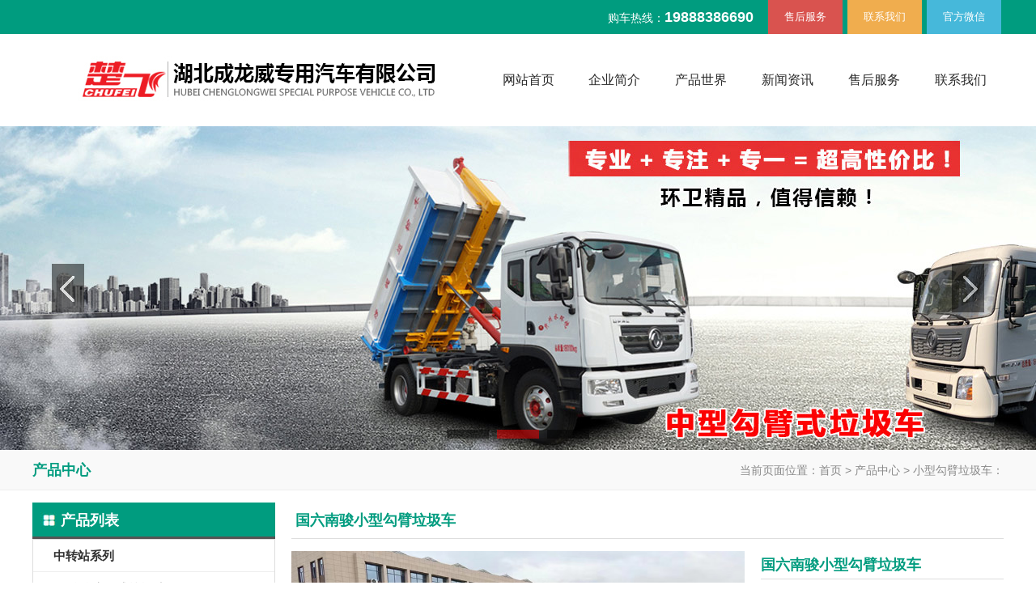

--- FILE ---
content_type: text/html; charset=utf-8
request_url: http://clqhw.com/prodview26.html
body_size: 22076
content:
<!DOCTYPE html>
<html>
<head>
    <meta charset="utf-8" />
    <title>国六南骏小型勾臂垃圾车|小型勾臂垃圾车|湖北成龙威专用汽车有限公司</title>
    <meta name="keywords" content="国六南骏小型勾臂垃圾车,小型勾臂垃圾车,湖北成龙威专用汽车有限公司" />
    <meta name="description" content="湖北成龙威专用汽车有限公司国六南骏小型勾臂垃圾车" />
    <link rel="stylesheet" href="/Public/home/css/style.css" />
    <link rel="stylesheet" href="/Public/home/css/index.css" />
    <script type="text/javascript" src="/Public/home/js/jquery.min.js"></script>
    <script type="text/javascript" src="/Public/home/js/jquery.SuperSlide.2.1.1.js"></script>
    <script type="text/javascript" src="/Public/home/js/jquery.sgallery.js"></script>
    <script src="/Public/home/js/uaredirect.js" type="text/javascript"></script>
<script type="text/javascript">uaredirect("http://wap.clqhw.com");</script></head>
<body>
<div class="top" id="wxImg"><h4><span> 购车热线：<b>19888386690</b></span><a href="##" class="st_wx">官方微信<div class="wxBImg" style="display: none;"><img src="/Public/home/images/wxImg.jpg"></div></a><a href="##" class="st_lx">联系我们</a><a href="##" class="st_sh">售后服务</a></h4>
    <script id="jsID" type="text/javascript">

        jQuery("#wxImg").slide({
            type:"menu",// 效果类型，针对菜单/导航而引入的参数（默认slide）
            titCell:".st_wx", //鼠标触发对象
            targetCell:".wxBImg", //titCell里面包含的要显示/消失的对象
            effect:"slideDown", //targetCell下拉效果
            delayTime:300 , //效果时间
            triggerTime:0, //鼠标延迟触发时间（默认150）
            defaultPlay:false,
            returnDefault:true //鼠标移走后返回默认状态，例如默认频道是“预告片”，鼠标移走后会返回“预告片”（默认false）
        });
    </script>
</div>
<div class="header">
    <a href="/"><img src="/Public/home/images/logo.jpg" class="logo" /></a>
    <ul id="nav" class="nav clearfix">
        <li><a href="/">网站首页</a></li>
        <li class="nLi"><a href="/company.html" title="企业简介" target="_blank">企业简介</a>
            <div class="sub">
                <div id="wapper"><s></s>
                    <ul class="sNav">
                        <li><a href="/company1.html" target="_blank" title="企业简介">企业简介</a></li><li><a href="/company2.html" target="_blank" title="荣誉资质">荣誉资质</a></li><li><a href="/company5.html" target="_blank" title="企业文化">企业文化</a></li>                    </ul>
                    <div class="hd fl"><img src="/Public/home/images/nav-img1.jpg" /></div>
                    <p class="s_txt">湖北成龙威专用汽车有限公司位于炎帝神农故里、编钟古乐之乡、中国专用汽车之都--湖北省随州市。在这里，古代的随州人用自己的勤劳和智慧向世界奉献了有世界八大奇迹之称的古乐编钟，而当代的随州人则用自己的辛勤和汗水打造出了当今闻名遐迩的中国专用汽车之都。</p>
                </div>
            </div></li>
        <li class="nLi"><a href="/product.html" target="_blank" title="产品世界">产品世界</a><div class="sub sub1">
            <div id="wapper"><s></s>
                <ul class="In_cpfl">
                    <li><div class="fl_top"><a href="/prodlist2.html" title="中转站系列" target="_blank"><img src="/UploadFiles/20220419/20220419100007.jpg" alt="中转站系列" /><h3>中转站系列</h3></a></div>
                        <h2><a href="/prodlist9.html" target="_blank" title="分体水平式垃圾站">分体水平式垃圾站</a></h2><h2><a href="/prodlist8.html" target="_blank" title="地埋式压缩站">地埋式压缩站</a></h2><h2><a href="/prodlist7.html" target="_blank" title="移动压缩垃圾站">移动压缩垃圾站</a></h2><h2><a href="/prodlist6.html" target="_blank" title="四柱举升水平压缩站">四柱举升水平压缩站</a></h2><h2><a href="/prodlist5.html" target="_blank" title="景观垃圾站">景观垃圾站</a></h2>                    </li><li><div class="fl_top"><a href="/prodlist1.html" title="中转站转运车系列" target="_blank"><img src="/UploadFiles/20220419/20220419095813.jpg" alt="中转站转运车系列" /><h3>中转站转运车系列</h3></a></div>
                        <h2><a href="/prodlist3.html" target="_blank" title="对接垃圾车">对接垃圾车</a></h2><h2><a href="/prodlist12.html" target="_blank" title="小型勾臂垃圾车">小型勾臂垃圾车</a></h2><h2><a href="/prodlist11.html" target="_blank" title="中型勾臂垃圾车">中型勾臂垃圾车</a></h2><h2><a href="/prodlist10.html" target="_blank" title="大型勾臂垃圾车">大型勾臂垃圾车</a></h2>                    </li><li><div class="fl_top"><a href="/prodlist14.html" title="环卫车系列" target="_blank"><img src="/UploadFiles/20220419/20220419100237.jpg" alt="环卫车系列" /><h3>环卫车系列</h3></a></div>
                        <h2><a href="/prodlist4.html" target="_blank" title="压缩垃圾车">压缩垃圾车</a></h2><h2><a href="/prodlist16.html" target="_blank" title="洒水车">洒水车</a></h2><h2><a href="/prodlist15.html" target="_blank" title="洗扫车">洗扫车</a></h2>                    </li>                </ul>
            </div></div></li>
        <li class="nLi"><a href="/news.html" title="新闻资讯" target="_blank">新闻资讯</a><div class="sub">
            <div id="wapper"><s></s>
                <ul class="sNav sNav1">
                    <li><a href="/news1.html" target="_blank" title="公司新闻">公司新闻</a></li><li><a href="/news2.html" target="_blank" title="技术支持">技术支持</a></li><li><a href="/news3.html" target="_blank" title="行业动态">行业动态</a></li><li><a href="/news4.html" target="_blank" title="成功案例">成功案例</a></li>                </ul><div class="hd fl"><img src="/Public/home/images/nav-img2.jpg" /></div>
                <p class="s_txt"> 湖北成龙威专用汽车有限公司秉承着工匠精神，为您提供优质的产品，及时提供相关产品、价格信息，为您提供人性化服务，敬请关注我公司新闻动态！！！ </p>
            </div>
        </div></li>

        <li class="nLi"><a href="/company7.html" target="_blank" title="售后服务">售后服务</a><div class="sub">
            <div id="wapper"><s></s>
                <ul class="sNav sNav1">
                    <li><a href="/company3.html" target="_blank" title="购车流程">购车流程</a></li><li><a href="/company4.html" target="_blank" title="销售网络">销售网络</a></li><li><a href="/company7.html" target="_blank" title="服务承诺">服务承诺</a></li><li><a href="/company8.html" target="_blank" title="联系我们">联系我们</a></li>                </ul>
                <div class="hd fl"><img src="/Public/home/images/nav-img3.jpg" /></div>
                <p class="s_txt">先做人、后做事，优良的服务，维护公司的信誉、树立公司的形象。诚信服务，热情周到，方便快捷，及时为顾客排除故障。与顾客保持良好的沟通，确保产品服务承诺的有效实施。遵守国家的法律、法规和公司的管理规章，廉洁自律，不接收顾客的吃喝和礼品。自觉接受顾客的监督，及时反馈顾客合理化的建议，确保顾客的要求得到有效的改进和满足。  </p>
            </div>
        </div></li>

        <li><a href="/company8.html" title="联系我们" target="_blank">联系我们</a></li>
    </ul>
    <script id="jsID" type="text/javascript">

        jQuery("#nav").slide({
            type:"menu",// 效果类型，针对菜单/导航而引入的参数（默认slide）
            titCell:".nLi", //鼠标触发对象
            targetCell:".sub", //titCell里面包含的要显示/消失的对象
            effect:"slideDown", //targetCell下拉效果
            delayTime:300 , //效果时间
            triggerTime:0, //鼠标延迟触发时间（默认150）
            defaultPlay:false,
            returnDefault:true //鼠标移走后返回默认状态，例如默认频道是“预告片”，鼠标移走后会返回“预告片”（默认false）
        });
    </script>

</div>

<div class="Banner">
    <div class="bd">
        <ul>
            <li _src="url(/UploadFiles/20220505/20220505154450.jpg)"><a target="_blank" href="" title="大型勾臂式垃圾车"></a></li><li _src="url(/UploadFiles/20220505/20220505154511.jpg)"><a target="_blank" href="" title="中型勾臂式垃圾车"></a></li><li _src="url(/UploadFiles/20230317/20230317150401.jpg)"><a target="_blank" href="" title="垃圾站"></a></li>        </ul>
    </div>

    <div class="hd"><ul></ul></div>
    <span class="prev" style="display: block;"></span>
    <span class="next" style="display: block;"></span>
</div>
<script type="text/javascript">

    /* 控制左右按钮显示 */
    jQuery(".Banner").hover(function(){ jQuery(this).find(".prev,.next").stop(true,true).fadeTo("show",0.5) },function(){ jQuery(this).find(".prev,.next").fadeOut() });

    /* 调用SuperSlide */
    jQuery(".Banner").slide({ titCell:".hd ul", mainCell:".bd ul", effect:"fold",  autoPlay:true, autoPage:true, trigger:"click",
        startFun:function(i){
            var curLi = jQuery(".Banner .bd li").eq(i); /* 当前大图的li */
            if( !!curLi.attr("_src") ){
                curLi.css("background-image",curLi.attr("_src")).removeAttr("_src") /* 将_src地址赋予li背景，然后删除_src */
            }
        }
    });
</script>
<!--产品分类列表-->
<div class="s_title">
	<h4><span>产品中心</span>当前页面位置：<a href="/">首页</a> > <a href="/product.html" title="产品中心">产品中心</a> > 小型勾臂垃圾车：</h4>
</div>
<div id="wapper">
	<div class="w-3 fl mt15 mb15">
		<h3 class="slNav"><img src="/Public/home/images/icon1.jpg" />产品列表</h3>
		<div class="bline SLNav">
			<ul>
				<li class="li1"><a href="/prodlist2.html" title="中转站系列" target="_blank" >中转站系列</a></li>
					<li><a href="/prodlist9.html" title="分体水平式垃圾站" target="_blank" >分体水平式垃圾站</a></li><li><a href="/prodlist8.html" title="地埋式压缩站" target="_blank" >地埋式压缩站</a></li><li><a href="/prodlist7.html" title="移动压缩垃圾站" target="_blank" >移动压缩垃圾站</a></li><li><a href="/prodlist6.html" title="四柱举升水平压缩站" target="_blank" >四柱举升水平压缩站</a></li><li><a href="/prodlist5.html" title="景观垃圾站" target="_blank" >景观垃圾站</a></li><li class="li1"><a href="/prodlist1.html" title="中转站转运车系列" target="_blank" >中转站转运车系列</a></li>
					<li><a href="/prodlist3.html" title="对接垃圾车" target="_blank" >对接垃圾车</a></li><li><a href="/prodlist12.html" title="小型勾臂垃圾车" target="_blank" >小型勾臂垃圾车</a></li><li><a href="/prodlist11.html" title="中型勾臂垃圾车" target="_blank" >中型勾臂垃圾车</a></li><li><a href="/prodlist10.html" title="大型勾臂垃圾车" target="_blank" >大型勾臂垃圾车</a></li><li class="li1"><a href="/prodlist14.html" title="环卫车系列" target="_blank" >环卫车系列</a></li>
					<li><a href="/prodlist4.html" title="压缩垃圾车" target="_blank" >压缩垃圾车</a></li><li><a href="/prodlist16.html" title="洒水车" target="_blank" >洒水车</a></li><li><a href="/prodlist15.html" title="洗扫车" target="_blank" >洗扫车</a></li>			</ul>
		</div>
		<h3 class="slNav"><img src="/Public/home/images/icon2.jpg" />联系我们</h3>
<ul class="slxwm bline"><li>销售经理：<b>李经理</b></li>
    <li>销售电话：<b>19888386690</b></li>
    <li>1940409961@qq.com </li>
    <li>随州市经济开发区城东新区季梁大道6号</li>
    <li><img src="/Public/home/images/wxImg.jpg"><span>扫一扫，关于微信公众号</span></li>
</ul>
		<div class="clear"></div>
		<h3 class="slNav">同类车型推荐</h3>
		<ul class="wli-1 stj_list">
			<li><a href="/prodview16.html" title="蓝牌长安勾臂式垃圾车" target="_blank"><img src="/UploadFiles/20220421/20220421154220.jpg" alt="蓝牌长安勾臂式垃圾车"/><h5 class="font15">蓝牌长安勾臂式垃圾车</h5></a></li><li><a href="/prodview11.html" title="国六福田小卡2之星勾臂垃圾车" target="_blank"><img src="/UploadFiles/20220421/20220421114312.jpg" alt="国六福田小卡2之星勾臂垃圾车"/><h5 class="font15">国六福田小卡2之星勾臂垃圾车</h5></a></li><li><a href="/prodview10.html" title="国六福田祥菱勾臂垃圾车" target="_blank"><img src="/UploadFiles/20220421/20220421103935.jpg" alt="国六福田祥菱勾臂垃圾车"/><h5 class="font15">国六福田祥菱勾臂垃圾车</h5></a></li>		</ul>
	</div>
	<div class="w-9 fr right mt15 mb15">
		<h3 class="font18 f_bord s_rNav">国六南骏小型勾臂垃圾车</h3>
		<div class="cpBImg">
			<!-- 修改部分内容-->
			<ul class="bigImg">
				<li><img src="/UploadFiles/20220505/20220505162908.jpg" alt="国六南骏小型勾臂垃圾车" /></li>
				<li><img src="/UploadFiles/20220505/20220505162922927831.jpg" alt="国六南骏小型勾臂垃圾车" /></li><li><img src="/UploadFiles/20220505/2022050516292340931.jpg" alt="国六南骏小型勾臂垃圾车" /></li><li><img src="/UploadFiles/20220505/20220505162923411395.jpg" alt="国六南骏小型勾臂垃圾车" /></li><li><img src="/UploadFiles/20220505/20220505162923203793.jpg" alt="国六南骏小型勾臂垃圾车" /></li><li><img src="/UploadFiles/20220505/20220505162924151952.jpg" alt="国六南骏小型勾臂垃圾车" /></li>			</ul>
			<div class="smallScroll">
				<a class="sPrev" href="javascript:void(0)">←</a>
				<div class="smallImg">
					<ul>
						<li><img src="/UploadFiles/20220505/20220505162908.jpg" alt="国六南骏小型勾臂垃圾车" /></li>
						<li><img src="/UploadFiles/20220505/20220505162922927831.jpg" alt="国六南骏小型勾臂垃圾车" /></li><li><img src="/UploadFiles/20220505/2022050516292340931.jpg" alt="国六南骏小型勾臂垃圾车" /></li><li><img src="/UploadFiles/20220505/20220505162923411395.jpg" alt="国六南骏小型勾臂垃圾车" /></li><li><img src="/UploadFiles/20220505/20220505162923203793.jpg" alt="国六南骏小型勾臂垃圾车" /></li><li><img src="/UploadFiles/20220505/20220505162924151952.jpg" alt="国六南骏小型勾臂垃圾车" /></li>					</ul>
				</div>
				<a class="sNext" href="javascript:void(0)">→</a>
			</div>
			<script type="text/javascript">
				//大图切换
				jQuery(".cpBImg").slide({ titCell:".smallImg li", mainCell:".bigImg", effect:"fold", autoPlay:true,delayTime:200,
					startFun:function(i,p){
						//控制小图自动翻页
						if(i==0){ jQuery(".cpBImg .sPrev").click() } else if( i%5==0 ){ jQuery(".cpBImg .sNext").click()}
					}
				});
				//小图左滚动切换
				jQuery(".cpBImg .smallScroll").slide({ mainCell:"ul",delayTime:100,vis:5,scroll:1,effect:"left",autoPage:true,prevCell:".sPrev",nextCell:".sNext",pnLoop:false });
			</script>
		</div>

		<div class="cp_lx mt15">
			<h3 class="font18 f_bord">国六南骏小型勾臂垃圾车</h3>
			<ul class="font15"><li>销售经理：李经理</li>
				<li>销售电话：<b>19888386690</b></li>
				<li>公司地址：<span>随州市经济开发区城东新区季梁大道6号</span></li>
				<li><img src="/Public/home/images/wxImg2.jpg"  /></li>
			</ul>
			<a href="http://wpa.qq.com/msgrd?v=3&amp;uin=1940409961&amp;site=qq&amp;menu=yes" class="bottom-QQ" target="_blank">在线咨询</a>
		</div>
		<div class="article mt15">
			<table style="font-size: 12px; word-wrap: break-word; word-break: break-all; line-height: 20px;" cellspacing="1" cellpadding="4" width="100%" align="center" bgcolor="#b8c2c8" border="0"><tbody><tr class="firstRow"><td bgcolor="#f1f5fe" height="20" valign="middle" colspan="4" align="center">车厢可卸式垃圾车&nbsp;&nbsp;主要技术参数</td></tr><tr height="20" align="left" bgcolor="#ffffff" valign="middle"><td width="15%">产品名称：</td><td width="35%">车厢可卸式垃圾车</td><td width="15%">外型尺寸：</td><td width="35%">4280,4460×1650×1950(mm)</td></tr><tr height="20" align="left" bgcolor="#f7f7f7" valign="middle"><td>底盘型号：</td><td>NJA1021SDE30DA</td><td>货厢尺寸：</td><td>××(mm)</td></tr><tr height="20" align="left" bgcolor="#ffffff" valign="middle"><td>总质量：</td><td>2300(Kg)</td><td>接近/离去角：</td><td>24/19,24/23(°)</td></tr><tr height="20" align="left" bgcolor="#f7f7f7" valign="middle"><td>额定质量：</td><td>810(Kg)</td><td>前悬后悬：</td><td>685/895,705/755,585/875(mm)</td></tr><tr height="20" align="left" bgcolor="#ffffff" valign="middle"><td>整备质量：</td><td>1360(Kg)</td><td>最高车速：</td><td>100(km/h)</td></tr><tr height="20" align="left" bgcolor="#f1f5fe" valign="middle"><td>发动机</td><td>发动机生产企业</td><td>排量(ml)</td><td>功率(kw)</td></tr><tr height="20" align="left" bgcolor="#f1f5fe" valign="middle"><td>DK15C</td><td>重庆小康动力有限公司</td><td>1498</td><td>82/111</td></tr><tr><td bgcolor="#f1f5fe" height="20" valign="middle" align="left">排放标准：</td><td bgcolor="#f1f5fe" height="20" valign="middle" colspan="3" align="left">国六</td></tr><tr height="20" align="left" bgcolor="#f7f7f7" valign="middle"><td>轴数：</td><td>2</td><td>前轮距：</td><td>1386,1445(mm)</td></tr><tr height="20" align="left" bgcolor="#ffffff" valign="middle"><td>轴距：</td><td>2700,3000</td><td>后轮距：</td><td>1410(mm)</td></tr><tr height="20" align="left" bgcolor="#f7f7f7" valign="middle"><td>轮胎数：</td><td>4</td><td>轮胎规格：</td><td>175/70R14LT,185R14LT</td></tr><tr height="20" align="left" bgcolor="#ffffff" valign="middle"><td>燃料种类：</td><td>汽油</td><td>弹簧片数：</td><td>-/5,4/5,5/7</td></tr><tr height="20" align="left" bgcolor="#f7f7f7" valign="middle"><td>轴荷：</td><td>1030/1270</td><td>驾驶室乘人数：</td><td>2</td></tr><tr><td bgcolor="#ffffff" height="20" valign="middle" align="left">整车备注：</td><td bgcolor="#ffffff" height="20" valign="middle" colspan="3" align="left">ABS型号:CM4YL;ABS生产企业:广州瑞立科密汽车电子股份有限公司;选装部件名称及其相关描述:随底盘选装前面罩,灯具,上车踏板,前轮罩,该车可选装车载ETC装置;发动机/油耗值(L/100km)对应关系为:DK15C/6.6;自卸方式为勾臂式;专用功能及装置描述:该车主要用于垃圾的收集和清运,主要专用装置为勾臂;其他说明:车长/轴距/前悬/后悬对应关系为(mm):4280/2700/685/895,4460/3000/705/755,4460/3000/585/875;</td></tr><tr><td bgcolor="#ffffff" height="20" valign="middle" align="left">多方位图：</td><td style="PADDING-LEFT: 4px" bgcolor="#ffffff" height="20" valign="middle" colspan="3" align="left"><!--多方位图1-Start--><!--多方位图1-End--></td></tr><tr><td bgcolor="#f1f5fe" height="20" valign="middle" colspan="4" align="left">需要更多资料及产品图片请直接与我公司联系，我们会为您提供最好的服务!</td></tr></tbody></table>						<center><img src="/UploadFiles/20220505/20220505162922927831.jpg" alt="国六南骏小型勾臂垃圾车" /></center><center><img src="/UploadFiles/20220505/2022050516292340931.jpg" alt="国六南骏小型勾臂垃圾车" /></center><center><img src="/UploadFiles/20220505/20220505162923411395.jpg" alt="国六南骏小型勾臂垃圾车" /></center><center><img src="/UploadFiles/20220505/20220505162923203793.jpg" alt="国六南骏小型勾臂垃圾车" /></center><center><img src="/UploadFiles/20220505/20220505162924151952.jpg" alt="国六南骏小型勾臂垃圾车" /></center>		</div>
	</div>
</div>


<div class="footer">
    <div id="wapper">
        <div class="footL w-6">
            <h5><a href="/">首页</a><a href="/company.html" title="关于我们" target="_blank">关于我们</a><a href="/news.html" title="新闻资讯" target="_blank">新闻资讯</a><a href="/product.html" target="_blank" title="产品世界">产品世界</a><a href="/company8.html" title="联系我们" target="_blank">联系我们</a></h5>
            <div class="flink">
                <span>Link 友情链接：</span>
                            </div>
            <a href="http://wpa.qq.com/msgrd?v=3&amp;uin=1940409961&amp;site=qq&amp;menu=yes" class="bottom-QQ" target="_blank">在线咨询</a>
        </div>
        <div class="w-4 fl">
            <h5 class="font14"><span class="font20 f_bord">联系我们</span>/Contact Us</h5>
            <ul><li><img src="/Public/home/images/mapIcon.png" />随州市经济开发区城东新区季梁大道6号</li><li> <img src="/Public/home/images/ftelIcon.png" />李经理 &nbsp;&nbsp;&nbsp;19888386690</li><li> <img src="/Public/home/images/emIcon.png" />1940409961@qq.com </li></ul>
        </div>
        <div class="w-2 fr">
            <center><img src="/Public/home/images/footlogo.png" /></center>
            <ul class="wli-2">
                <li><img src="/Public/home/images/wxImg.jpg" class="wxImg" /><span>微信二维码</span></li><li><img src="/Public/home/images/wxImg1.jpg" class="wxImg" /><span>手机站</span></li>
            </ul>
        </div>
    </div>
</div>
<div class="bottom w_100">
    <p><span class="fl"> COPYRIGHT © 2005-2022 湖北成龙威专用汽车有限公司 ALL RIGHT RESERVED </span>备案号：<a href="http://beian.miit.gov.cn" title="鄂ICP备11000781号-131">鄂ICP备11000781号-131</a></p>
</div>
</body>
</html>

--- FILE ---
content_type: text/css
request_url: http://clqhw.com/Public/home/css/style.css
body_size: 12192
content:
@charset "utf-8";
body, button, dd, dl, dt, fieldset, form, h1, h2, h3, h4, h5, h6, input, legend, li, ol, p, select, table, td, textarea, th, ul { margin:0 auto; padding: 0;  font-family: 'microsoft yahei', Verdana, Arial, Helvetica, sans-serif; font-weight: 400; word-break: break-all; word-wrap: break-word; }
body, button, input, select, table, textarea { margin: 0; -webkit-appearance : none; }
article, aside, details, figcaption, figure, footer, header, hgroup, main, nav, section, summary, sam { display: block; }
body {  margin: 0 auto 0; font-family: "Microsoft YaHei";   color: #00132b; line-height: 1.5; font-size: 12px; -webkit-overflow-scrolling:touch; overflow-scrolling:touch;}
h1, h2, h3, h4, h5, h6 { font-size:12px; }
fieldset, img { border: 0 }
img { max-width: 100%; vertical-align: top; }
ol, ul { list-style: none }
address, em, i { font-style: normal }
a { text-decoration: none; color: #323232; }
a:hover{ color: #d00;}
button, input { line-height: normal; }
button, select { text-transform: none; }
button, html input[type="button"], input[type="reset"], input[type="submit"] { cursor: pointer; -webkit-appearance: button; }
button[disabled], html input[disabled] { cursor: default; }
input[type="checkbox"], input[type="radio"] { padding: 0; box-sizing: border-box; }
input[type="search"] { -webkit-box-sizing: content-box; -moz-box-sizing: content-box; box-sizing: content-box; -webkit-appearance: textfield; }
input[type="search"]::-webkit-search-cancel-button, input[type="search"]::-webkit-search-decoration {
 -webkit-appearance: none;}

.clear { diplay: block!important; float: none!important; clear: both; overflow: hidden; width: auto!important; height: 0!important; margin: 0 auto!important; padding: 0!important; font-size: 0; line-height: 0; height:0; }
* { -webkit-tap-highlight-color: rgba(0, 0, 0, 0); -webkit-box-sizing: border-box;-moz-box-sizing: border-box; box-sizing: border-box;}
*:before,*:after {  -webkit-box-sizing: border-box;-moz-box-sizing: border-box; box-sizing: border-box;} 

.font12 { font-size: 12px;}
.font13 { font-size: 13px;}
.font14 { font-size: 14px;}
.font15 {font-size: 15px;}
.font16 {font-size: 16px;}
.font18 {font-size: 18px;}
.font20 {font-size: 20px;}
.font22 {font-size: 22px;}
.font24 {font-size: 24px;}
.font26 {font-size: 26px;}
.font28 {font-size: 28px;}
.font30 {font-size: 30px;}

.mt5{margin-top: 5px; }
.mt10{margin-top: 10px; }
.mt15{margin-top: 15px; }
.mt20{margin-top: 20px; }
.mt25{margin-top: 25px; }
.mt30{margin-top: 30px; }
.ml5{ margin-left: 5px; }
.ml10{ margin-left: 10px; }
.ml15{ margin-left: 15px; }
.ml20{ margin-left: 20px; }
.mr5{  margin-right: 5px; }
.mr10{  margin-right: 10px; }
.mr15{  margin-right: 15px; }
.mr20{  margin-right: 20px; }
.mb5{ margin-bottom:5px; }
.mb10{ margin-bottom: 10px; }
.mb15{ margin-bottom: 15px; }
.mb20{ margin-bottom: 20px; } 

.f_bord{ font-weight: 700;}
.pt5{padding-top: 5px; }
.pt10{padding-top: 10px; }
.pt15{padding-top: 15px; }
.pt20{padding-top: 20px; }
.pt25{padding-top: 25px; }
.pl5{ padding-left: 5px; }
.pl10{ padding-left: 10px; }
.pl15{ padding-left: 15px; }
.pl20{ padding-left: 20px; }
.pl25{ padding-left: 25px; }
.pr5{  padding-right: 5px; }
.pr10{  padding-right: 10px; }
.pr15{  padding-right: 15px; }
.pr20{  padding-right: 20px; }
.pb5{ padding-bottom:5px; }
.pb10{ padding-bottom: 10px; }
.pb15{ padding-bottom: 15px; }
.pb20{ padding-bottom: 20px; } 

.ptb10{ padding: 10px 0;}
.ptb15{ padding:15px 0;}
.mtb10{ margin: 10px 0;}
.mtb15{ margin:15px 0;}
.p12{ padding: 12px;}

.wp1{ padding: 10px;}
.wp15{ padding: 15px;}
.wp2{ padding: 20px;}
.wm1{ margin: 10px;}
.wm15{ margin: 15px;}
.wm2{ margin: 20px;}
.t-c{ text-align: center;}
.t-r{ text-align: right;}
.t-l{ text-align: left;}
 

 
.fl{ float: left;}
.fr{ float: right;}
.opal95{filter:alpha(Opacity=95);-moz-opacity:0.95;opacity: 0.95;}
.opal8{filter:alpha(Opacity=8);-moz-opacity:0.8;opacity: 0.8;}

[class*="bj-lr-"] { padding: 0 1rem;  }
[class*="bj-tb-"] { margin: 1rem 0;  }
.w_100{ float: left; width: 100%;}
.wapper{-webkit-box-sizing: border-box; box-sizing: border-box;
  margin-left: auto;
  margin-right: auto;  
  width: 100%;
  max-width: 1200px;
  padding: 0;
}
.wapper:before,.wapper:after {
  content: " ";
  display: table;
}
.wapper:after {
  clear: both;
}
.txt_over{overflow: hidden;white-space: nowrap;text-overflow: ellipsis;}
.img_cover{object-fit: cover; height:100%; width: 100%; }

.w-1 {  width: 8.33333333%;  }
.w-2 {  width: 16.66666667%;  }
.w-3 {  width: 25%;  }
.w-4 {  width: 33.33333333%;  }
.w-5 {  width: 41.66666667%;  }
.w-6 {  width: 50%;  }
.w-7 {  width: 58.33333333%;  }
.w-8 {  width: 66.66666667%;  }
.w-9 {  width: 75%;  }
.w-10 {  width: 83.33333333%;  }
.w-11 {  width: 91.66666667%;  }
.w-12 {  width: 100%;  }
.wli-1 > li {  width: 100%;  }
.wli-1 > li:nth-of-type(n) { clear: none;  }
.wli-1 > li:nth-of-type(1n + 1) { clear: both;  }
.wli-2 > li {  width: 50%;  }
.wli-2 > li:nth-of-type(n) { clear: none;  }
.wli-2 > li:nth-of-type(2n + 1) { clear: both;  }
.wli-3 > li {  width: 33.33333333%;  }
.wli-3 > li:nth-of-type(n) { clear: none;  }
.wli-3 > li:nth-of-type(3n + 1) { clear: both;  }
.wli-4 > li {  width: 25%;  }
.wli-4 > li:nth-of-type(n) { clear: none;  }
.wli-4 > li:nth-of-type(4n + 1) { clear: both;  }
.wli-5 > li {  width: 20%;  }
.wli-5 > li:nth-of-type(n) { clear: none;  }
.wli-5 > li:nth-of-type(5n + 1) { clear: both;  }
.wli-6 > li {  width: 16.66666667%;  }
.wli-6 > li:nth-of-type(n) { clear: none;  }
.wli-6 > li:nth-of-type(6n + 1) { clear: both;  }
.wli-7 > li {  width: 14.28571429%;  }
.wli-7 > li:nth-of-type(n) { clear: none;  }
.wli-7 > li:nth-of-type(7n + 1) { clear: both;  }
.wli-8 > li {  width: 12.5%;  }
.wli-8 > li:nth-of-type(n) { clear: none;  }
.wli-8 > li:nth-of-type(8n + 1) { clear: both;  }
.wli-9 > li {  width: 11.11111111%;  }
.wli-9 > li:nth-of-type(n) { clear: none;  }
.wli-9 > li:nth-of-type(9n + 1) { clear: both;  }
.wli-10 > li {  width: 10%;  }
.wli-10 > li:nth-of-type(n) { clear: none;  }
.wli-10 > li:nth-of-type(10n + 1) { clear: both;  }
.wli-11 > li {  width: 9.09090909%;  }
.wli-11 > li:nth-of-type(n) { clear: none;  }
.wli-11 > li:nth-of-type(11n + 1) { clear: both;  }
.wli-12 > li {  width: 8.33333333%;  }
.wli-12 > li:nth-of-type(n) { clear: none;  }
.wli-12 > li:nth-of-type(12n + 1) { clear: both;  }
 
[class*="wli-"] > li{ float: left;}

.transitionf{transition: all 0.5s ease;-moz-transition: all 0.5s ease;-ms-transition: all 0.5s ease;-o-transition: all 0.5s ease;-webkit-transition: all 0.5s ease;}
/*新闻产品图片的比例值*/
.nwImg{   height: 0; padding-bottom: 68%;/**图片的比例值**/overflow: hidden;   width: 100%;  }

.cpImg{ height: 0; padding-bottom: 75%;/**图片的比例值**/ overflow: hidden; width: 100%;}

.nwImg img,.cpImg img{	width: 100%; height: auto; } 

#wapper{ width: 1200px; margin: 0 auto;}
.mar_t15{ margin-top: 15px;}
.fl{ float: left;}
.fr{ float: right;}

 
.top{ background-color: #009c7f; height: 42px; line-height: 42px; text-align: right; color: #fff; float: left; width: 100%;}
.top h4{ width: 1200px; font-weight: 100; font-size: 13px;}
.top h4 span{ margin-right: 15px; font-size: 14px;} 
.top h4 span b{ font-weight: 700; font-size: 18px;}
.top h4 a{ color: #fff; margin: 0 3px; width: 92px; text-align: center; float: right;}
.st_lx{ background-color: #f0ad4e;}
.st_sh{ background-color: #d9534f;}
.st_wx{ background-color: #46b8da;}
.wxBImg{ background: #fff; z-index: 999; position: relative; padding: 5px; width: 120%; right: 18px;}
/* 导航菜单 */
.header{ width:1200px; margin: 0 auto;  }
.header .logo{ float: left; margin-top: 27px; }
.nav{ width:640px;    float:right;    z-index:1;}
.nav > li{ width:1%; display: table-cell;  }
.nav > li > a{color: #292929; display: block; font-size: 16px; line-height: 30px;padding: 42px 0; text-align: center;} 
.nav > li:hover{ background-color:#009c7f; }
.nav > li:hover > a{color:#fff; text-decoration:none;}
.nav .sub{ display:none; width:100%; left:0; padding: 30px 0; top:155px; height: 240px;   position:absolute; z-index:999; background:#ededed;     }
.nav .sub1{ height: 420px; padding: 15px 0;}
.header .hd{border: 4px solid #fff;    float: left;    margin-right: 30px;    width: 258px;}
.header .hd img{ width: 250px; height: 167px;}
.sNav{float: left; width: 355px;}
.sNav li {float: left;    padding:0 10px; width: 45%; text-align: center;}
.header .sNav li a {  font-size: 15px; height: 40px; line-height: 40px; float: left;  width: 100%;  border-bottom: 1px solid #999;  }
.header .sNav a:hover{color: #0a72d1;}
.sNav1 > li{width: 100%; padding:0 20%;}
.s_txt{border-left: 1px solid #fff;   float: right;    line-height: 27px;  padding: 10px 0 13px 30px;text-align: justify;   width: 557px; font-size: 14px; text-indent: 2em;}
.sub s{border-color: #dedede transparent;    border-style: solid;    border-width: 9px 9px 0;    display: block;    left: 50%;    margin-left: -9px;    position: absolute;    top: 0;}
.In_cpfl li{ float:left; width: 20%; text-align: center; padding: 0 10px;}
.fl_top img{ max-width: 100%; height: auto;}
.fl_top h3{ font-size: 18px; height: 35px;   border-bottom: 2px solid #ddd; margin-bottom: 10px;}
.In_cpfl li h2{  display: block;    font-size: 15px;    line-height: 30px;        text-align: center;}

/* 幻灯显示 */
.Banner{ width:100%;  position:relative;  height:400px; float: left;  }
.Banner .bd{ margin:0 auto; position:relative; z-index:0; overflow:hidden;  }
.Banner .bd ul{ width:100%; float: left; }
.Banner .bd li{ width:100%;float: left;  height:400px;  text-align:center;  }
.Banner .bd li a{ display:block; height:480px; }

.Banner .hd{ width:100%;  position:absolute; z-index:1; bottom:0; left:0; height:30px; line-height:30px; }
.Banner .hd ul{ text-align:center; }
.Banner .hd ul li{ cursor:pointer; display:inline-block; *display:inline; zoom:1; width:52px; height:11px; margin:5px; overflow:hidden; background:#000; filter:alpha(opacity=50);opacity:0.5;  line-height:999px; 	}
.Banner .hd ul .on{ background:#f00;  }
.Banner .prev,.Banner .next{  display:block;  position:absolute; z-index:1; top:50%; margin-top:-30px; left:5%;  z-index:1; width:40px; height:60px; background:url(../images/slider-arrow.png) #000 no-repeat;  cursor:pointer; filter:alpha(opacity=50);opacity:0.5; display:none;  }
.Banner .next{ left:auto; right:5%; background-position:-6px -137px; }
.Banner .prev{ background-position:-126px -137px;}


.footer{ background-color: #009c7f; float: left; width: 100%; padding: 25px 0 15px; color: #fff;   }
.footer a{ color: #fff;}
.footL{ float: left;  padding-right: 30px;}  
.footer h5{  display: inline-block;  text-align: center; padding:0 0 15px;}
.footer h5 a{   font-size: 16px; height: 35px; line-height: 35px; margin: 0 35px 0 0; float: left;}
.flink{ border-bottom: 1px solid #062721; padding-bottom: 15px;}
.flink span{ font-size: 18px; font-weight: 700;}
.flink a{ font-size: 14px; margin:0 15px 0 0;}

.bottom-QQ{
	display: inline-block;
	margin-top: 15px;
	background:#000000;
	padding: 10px 25px;
	margin-top: 40px;
	color: #fff;
	font-size: 14px;
}
.bottom-QQ:hover{
	background:#aace3b;
	animation: btnanimate .3s  ease;
}


.footer .w-4 ul{ float: left;width:100%;}
.footer .w-4 li{ height: 32px; line-height: 32px; font-size: 15px; margin: 5px 0;}
.footer .w-4 li img{ width: 22px; margin-top: 5px; float: left; margin-right: 10px;}
.wxImg{ float: right; width: 120px;  }
.footer .w-2 li{ padding:20px 10px 0; text-align: center; } 
.footer .w-2 li span{ line-height:32px;}

.bottom{ background-color: #535353; text-align: right; font-size: 14px; padding: 15px 0; color: #fff;}
.bottom p{ width: 1200px;}
.bottom p a{ color: #009c7f;}

.npage{  text-align:center; color: #333;   padding:10px 0; margin:20px 0; float:left; width:100%; }
.npage a{ margin:0 5px; border:1px solid #009C7F ; padding:5px 8px;}
.npage a:hover,.np_on{ background-color:#009C7F ; color:#fff;}


--- FILE ---
content_type: text/css
request_url: http://clqhw.com/Public/home/css/index.css
body_size: 9691
content:
@charset "utf-8";
.cpflList{ position: relative; float: left; width: 100%;margin-bottom: 10px;}
.cpflList li{ float: left; width: 25%; padding: 0 5px; text-align: center;}
.cpflList li img{   max-width: 100%;  } 
.cpflList li h3{ font-size: 18px; color: #555; background: #ddd; float: left; height: 55px; line-height: 55px; width: 100%;}
.cpflList li:hover h3{color: #fff; background: #009c7f; transition: all ease .5s}
.cpflList li a:hover{ text-decoration: none;}

.InNav{ float: left; width: 100%; text-align: center; padding: 15px 0 25px;}
.InNav h3{width:100%;margin:0 auto;font-size:32px; height: 58px; margin-bottom: 10px;   position:relative;	 letter-spacing:2px;   }

.InNav h3 a {color:#009c7f; font-weight: 700;}
.InNav h3 a:hover{ text-decoration: none;}
.InNav h3 .line{ position:absolute; bottom:2px;width:62%;height:2px;background:#ddd;text-align: center;   }

.line::before{ content:'';  display:block; width:100%; height:2px; position:absolute; background:#009c7f; transition:all 0.55s ease-in-out;  transform: scale(0.3,1);
 transform-origin:50% 0;}
.InNav h3 .dot{position:relative;display:block;	width:10px;	height:10px;top:-5px;background:#fff;z-index:10;border:2px solid #009c7f;    }	
.InNav h3:hover .line::before{transform:scale(0.8,1); }
.dot{border-radius: 100%;-moz-border-radius: 100%;-webkit-border-radius: 100%;	-ms-border-radius: 100%;-o-border-radius: 100%;}
.line,.dot{left: 50%;-webkit-transform: translateX(-50%);-moz-transform: translateX(-50%);-ms-transform: translateX(-50%);	-o-transform: translateX(-50%);	transform: translateX(-50%);}
.InNav p{ font-size: 16px; line-height: 24px; padding: 0 70px; color: #999;} 

.Bg{ background-color: #f5f5f5; float: left; width: 100%; padding: 10px 0;}

.cpfl li{float: left; width: 25%; padding: 0 10px; margin-bottom: 15px;}
.cpfl li img{ width: 100%; height: 203px;  }
.cpfl li a{background-color: #fff; float: left; width: 100%; padding-bottom: 12px;}
.cpfl li h5{ line-height: 38px; font-size: 16px; font-weight: 700; padding: 0 10px; }
.cpfl li p{ border: 1px solid #d2d2d4;  border-radius: 20px;   color: #666; float: right;height: 28px; line-height: 24px;  margin-right:10px; text-align: center;  transition: all 300ms ease-in 0ms;   width: 88px;color: #888;}
 
.cpfl li a:hover p{	background: #009c7f; color: #fff; border-color: #009c7f;	}

.company{ float: left; width: 58%; padding-bottom: 25px;}

.company h3{   font-size:30px; font-weight: 700;  }
.company h2{width: 100%;float: left;height: 35px;line-height: 35px; font-size: 22px; color:#000;	margin-bottom: 20px;}
.company h5{width: 100%;float: left;height: 25px;	line-height: 25px; margin-bottom: 20px;	font-size: 14px;color:#999;	font-weight: normal;}

.company p{ text-indent: 2em; font-size: 15px; color:#888; line-height: 26px;}
.ck_more{ width: 180px;
	height: 45px; display: inline-block;
	background: #3f3c35; 	text-align: center;	font-size: 14px;	line-height: 45px;	color: #fff;	margin-top: 10px;}
.ck_more:hover{	transition: all ease .5s;	background: #009c7f; color: #fff;	animation: btnanimate .3s ease;}
 

.com_Img{ background-color: #fff; border: 4px solid #009c7f; margin-top: 10px; float: right; width: 36%; height: 300px; position: relative;}
.com_Img img{ position: absolute; top: 30px; left: -35px; width: 420px; border: 7px solid #dedede;}


.InNav2 { float: right; height: 25px; line-height: 25px; width: 100%;
	margin: 15px 0; text-align: right;}
.InNav2  b{ float: left;   color: #009c7f; font-size: 30px;}
.InNav2 a span{ padding: 0 20px; color: #fff; font-size: 12px;
	height: 25px; display: inline-block; line-height: 25px; }
.spanred{ background: #009c7f;}
.spanhei{ background: #000;}
.InNav2 a:hover .spanred{ background: #000;transition: all ease .5s;}
.InNav2  a:hover .spanhei{ background: #009c7f; transition: all ease .5s;}


.xwleft li{ height: 300px; position: relative; margin-top: 25px;}
 
.xwleft li h3{ font-size: 17px; height: 58px; line-height: 58px; position: absolute; bottom: 0; display: inline-block;  vertical-align: middle;  float: left;  left: 0; width: 100%; background: rgba(0,0,0,.5); z-index: 1; font-weight: 700; color: #fff; padding-left: 20px;}
.xwleft li h3 b{ float: left; width: 83%;}
.xwleft li h3 span{ background:url(../images/ico2.png) #009c80 right center no-repeat;  float: right; height: 58px; width: 70px;}

.xwRight{ padding-left: 35px; margin-top: 12px;}
.xwRight li{ margin-top: 10px; background: url(../images/newsicon.png) left 8px no-repeat; padding-left: 10px; } 
.xwRight li p{ margin-top: 4px;  color: #888; line-height: 22px;}


.s_title{ width:100%;float:left;height:50px;background: #f9f9f9; border-bottom:1px solid #eee; line-height: 50px;} 
.s_title h4{ font-size: 14px; color: #888; margin: 0 auto; text-align: right; width: 1200px;}
.s_title h4 a{ color: #888;}
.s_title h4 span{ font-size: 18px; float: left; font-weight: 700; color: #009C7F;}

.slNav{ width: 100%; padding: 0 10px; font-weight: 700; height: 45px; color: #FFF; font-size: 18px; position: relative; line-height: 45px;   border-bottom:3px solid #555; background:#009c7f;}
.slNav img{ margin-top: 12px; margin-right: 5px;}

.bline{ border: 1px solid #dedede;}

.slxwm{ background: url(../images/lxIcon.jpg) #f7f7f7 10px 25px no-repeat; padding: 15px 0 10px 35px; float: left; width: 100%;}
.slxwm li{  line-height: 28px; font-size: 16px; margin-bottom: 8px;}
.slxwm li span{ display: inline-block; width: 100%;}
.slxwm img{ width: 80%;}
.slxwm li:last-child{ padding-left: 10px;}
.slxwm li b{ color: #FF0000;}
.SLNav .li1{/* background: #f9f9f9 url(../images/clw.png) no-repeat 10px center;*/ font-weight:700;text-indent: 25px; }
.SLNav li:hover{ background-color: #009C7F; color: #fff;}
.SLNav li:hover a{ color: #fff;}
.SLNav li{  font-size: 15px;  height: 40px; position: relative; text-indent: 43px; line-height: 40px;  border-bottom: 1px solid #eee;}
.SLNav .li2{ background: #f9f9f9 url(../images/icon2.png) no-repeat 10px center; text-indent: 35px; }

.right{ padding-left: 20px;}
.s_rNav{ border-bottom: 1px solid #dedede; height: 45px; line-height: 45px; color: #009C7F; padding: 0 5px;}
.cp_list li{ padding: 0 10px; margin: 25px 0 0;}
.cp_list li a{ display: inline-block; padding: 2px 2px 5px; border: 1px solid #DEDEDE; border-bottom:2px solid #009C80;}
.cp_list li div{ height: 200px;}
.cp_list li h3{ padding: 3px 0; width: 268px;}

/***产品详细里面***/
.cpBImg{ position: relative;   overflow: hidden; width: 560px; margin-top: 15px; float: left;  }
.cpBImg .bigImg{ height:365px; position: relative;width: 560px;}
.cpBImg .bigImg li img{ vertical-align:middle; width:560px; height:365px;   }

.cpBImg .smallScroll{ height: 77px; margin-top: 6px; width: 560px;}
.cpBImg .sPrev,.cpBImg .sNext{ float: left; display: block; width: 22px; height:72px;   text-indent: -9999px; background: url(../images/prev-next.gif) no-repeat 0 0; }
.cpBImg .sNext{ background-position: -26px 0}

.cpBImg .smallImg{ float:left;  margin: 0 8px; display:inline; width: 500px; overflow: hidden;}
.cpBImg .smallImg ul{ height:72px;  width: 9999px; overflow: hidden; }
.cpBImg .smallImg li{ float: left; margin-left: 3px;  cursor:pointer;  display: inline;  }
.cpBImg .smallImg img{ border: 1px solid #dcdddd; width:98px; height:72px;  }
.cpBImg .smallImg .on img{ border-color:#009C7F;}

.cpBImg .pageState{ position: absolute; top: 235px; right: 5px; font-family: "Times New Roman", serif; letter-spacing: 1px;}
.cpBImg .pageState span{ color: #f00; font-size: 16px;}

.cp_lx{ margin-left: 15px;  float: right; width: 300px;}
.cp_lx h3{ line-height: 24px; padding: 5px 0; border-bottom: 1px solid #DEDEDE; color: #009C7F;}
.cp_lx ul{ padding: 15px 0;}
.cp_lx li{ line-height: 22px; padding: 5px 0;}
.cp_lx li b{ font-size: 18px; color: #DD0000;}
.cp_lx li span{  color: #DD0000;}
.cp_lx .bottom-QQ{ margin-top: 5px; width: 60%; text-align: center; margin-left: 50px; font-size: 18px; background-color: #009C7F;}

.article{ display: inline-block; width: 100%;  font-size: 14px; line-height: 180%; }
.article table {border-top:1px solid #dedede; border-right:1px solid #dedede;}
.article table tr td{ border-bottom: 1px solid #dedede; border-left: 1px solid #dedede; padding: 8px 5px; font-size: 14px;}

.stj_list{ border: 1px solid #DEDEDE; display: inline-block; width: 100%; padding: 0 15px 15px;}
.stj_list li{ text-align: center;  margin-top: 15px;}
.stj_list li h5{ padding: 5px 0 0;}
/*新闻列表*/ 
.tjNew{ float:left; width:100%;padding:0 10px;}
.tjNew li{ float:left; width:100%; padding-bottom:15px; margin-top:15px; border-bottom:1px dashed #ccc; }
.tjNew li img{ float:left; width:250px; height:167px; margin-right:12px;padding:3px; border:0px solid #CCC;-moz-box-shadow:0px 0px 6px #C4C4C4; -webkit-box-shadow:0px 0px 6px #C4C4C4; box-shadow:0px 0px 6px #C4C4C4;}
.tjNew li h3{ height:40px; line-height:40px;  font-size:18px;  font-weight:700;}
.tjNew li span{ background:url(../images/icons2.png) left center no-repeat; line-height:25px; color:#aaa; padding-left:20px;}
.tjNew li p{ line-height:24px; color:#777; font-size:14px;} 

.arc_title{ height:35px; line-height:35px; font-size:24px;    margin-top:15px; color:#d9000b; text-align: center;}
.arc_name{ height:42px; line-height:42px; font-weight: 100; text-align: center; font-size:13px; color:#666; border-bottom: 1px solid #dedede; margin-bottom: 15px;}

 
.fy ul{ border-top: 1px solid #dedede; float: left; width: 100%; line-height: 24px; padding: 10px 0;}
.fy ul li{ font-size: 14px; font-weight: 600;  width: 50%;  float: left;}
.fy ul li a{ color: #646464;font-size: 16px; }